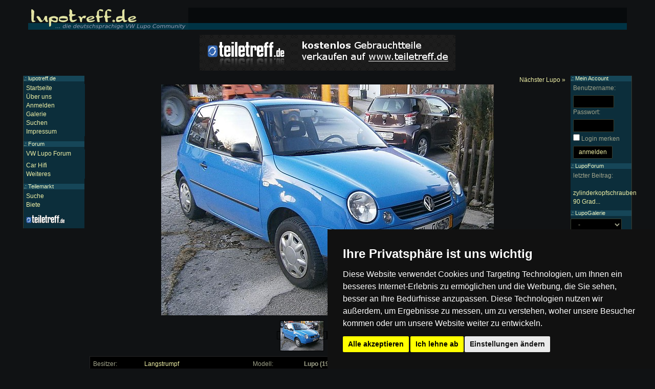

--- FILE ---
content_type: text/html; charset=utf-8
request_url: https://www.lupotreff.de/lupo/18723
body_size: 10226
content:
<!DOCTYPE html><html><head><title>Langstrumpf's Lupo</title><meta name="viewport" content="width=device-width, initial-scale=1, user-scalable=no" /><meta http-equiv="Content-Type" content="text/html; charset=utf-8" /><link rel="stylesheet" href="https://maxcdn.bootstrapcdn.com/font-awesome/4.5.0/css/font-awesome.min.css">
    <link rel="stylesheet" href="//s.lupotreff.de/css/bootstrap/main.css">
    <link rel="stylesheet" href="//s.lupotreff.de/css/bootstrap/layout.css">
    <link rel="stylesheet" href="//s.lupotreff.de/css/bootstrap/theme.css">
<link rel="stylesheet" type="text/css" href="/car/style.css" /><link rel="stylesheet" href="//c.lupotreff.de/css/theme.css"><script type="text/javascript" src="//s.lupotreff.de/js/jquery-2.1.4.min.js"></script><script type="text/javascript" src="//s.lupotreff.de/js/bootstrap.min.js"></script><script type="text/javascript" src="//s.lupotreff.de/js/layout.js"></script><script type="text/javascript" src="//s.lupotreff.de/js/scripts03.js"></script><script type="text/javascript" src="/car/script.js"></script></head><body>
<div class="container-fluid">
<div class="header hidden-xs">
	<a href="/"><img src="//c.lupotreff.de/img/logo.png" alt="Die Lupo und Arosa Community" title="Zurück zur Startseite" width="313" height="43" /></a>
</div>
<div class="mnav visible-xs-block">

<div class="dropdown menu-left">
  <button class="btn btn-default dropdown-toggle" type="button" id="dropdownMenu1" data-toggle="dropdown" aria-haspopup="true" aria-expanded="true">
		<span class="glyphicon glyphicon-menu-hamburger"></span>
  </button>
	<ul class="dropdown-menu"></ul>
</div>


<a href="//www.lupotreff.de"><img src="//c.lupotreff.de/img/mobile_logo.png" class="logo" alt="Lupo forum logo" /></a>

<div class="dropdown menu-right pull-right">
  <button class="btn btn-default dropdown-toggle" type="button" id="dropdownMenu1" data-toggle="dropdown" aria-haspopup="true" aria-expanded="true">
		<span class="glyphicon glyphicon-user"></span>
  </button>
	<ul class="dropdown-menu"></ul>
</div>


</div>
<div class="visible-xs-block" style="height: 55px"></div>

<style>
.mnav { background-color: #103B4C; position: fixed; z-index: 100; left: 0px; top: 0px; right: 0px; height: 50px; border-bottom: 1px solid #383f31;
-webkit-box-shadow: 0px 5px 10px 0px rgba(0,0,0,1);
-moz-box-shadow: 0px 5px 10px 0px rgba(0,0,0,1);
box-shadow: 0px 5px 10px 0px rgba(0,0,0,1);
}

.mnav .logo { width: 130px; position: relative; left: 50px; top: 15px }

.mnav .dropdown { height: 100% }

.menu-left { position: absolute; top: 0px; left: 0px }
.menu-right { position: absolute; top: 0px; right: 0px }
.mnav .dropdown .btn { background-color: transparent; border: none; font-size: 20px; height: 100% }
.mnav .menu-left .dropdown-menu { overflow-y: auto; height: 430px }
.mnav .dropdown-menu ul { display: none }
.mnav .dropdown-header { background-color: #232323; padding-left: 8px }
</style>

<div class="row" style="margin-bottom: 10px">
<div class="col-md-3 hidden-sm hidden-xs">
</div>
<div class="col-md-6 col-xs-12 text-center">
  <a href="http://www.teiletreff.de/"><img src="//s.lupotreff.de/img/teiletreff.png" alt="vw teilemarkt" class="img-responsive center-block"/></a>
</div>
<div class="col-md-3 hidden-sm hidden-xs">
</div>
</div> <!-- row -->

</div> <!-- container -->
<style>

#MenuLeft { position: absolute; left: 0px; top: 0px; width: 120px; z-index: 2; border-left: 1px solid #3B392D }
#MenuRight { position: absolute; right: 0px; top: 0px; width: 120px; border-right: 1px solid #3B392D }


@media only screen and (max-width: 768px) {
	#MenuLeft, #MenuRight { }
}

@media only screen and (min-width: 768px) {

.content { padding: 0px 130px; }

#MenuLeft { position: absolute; left: 0px; top: 0px; width: 120px; z-index: 2; border-left: 1px solid #3B392D }
#MenuRight { position: absolute; right: 0px; top: 0px; width: 120px; border-right: 1px solid #3B392D }
}
</style>

<div class="container-fluid content">
<a href="/lupo/18734" style="float: right">Nächster Lupo &raquo;</a><br /><img src="//u.lupotreff.de/car/c0/d0/39/2a2b96bab6e560f2fed19bf8b35ef85ac7_1_large.jpg" title="VW Lupo" alt="VW Lupo" class="carImage" id="carImage" style="width: 100%; max-width: 650px" /><div class="text-center carImageContainer" style="overflow-x: auto; white-space: nowrap"><ul class="carImageList list-inline"><li><img src="//u.lupotreff.de/car/c0/d0/39/2a2b96bab6e560f2fed19bf8b35ef85ac7_1_thumb.jpg"  onclick="changeImage('//u.lupotreff.de/car/c0/d0/39/2a2b96bab6e560f2fed19bf8b35ef85ac7_1_large.jpg'); " alt="Bild 1" title="Langstrumpf's VW Lupo" /></li><li><img src="//u.lupotreff.de/car/c0/d0/39/2a2b96bab6e560f2fed19bf8b35ef85ac7_2_thumb.jpg" onclick="changeImage('//u.lupotreff.de/car/c0/d0/39/2a2b96bab6e560f2fed19bf8b35ef85ac7_2_large.jpg'); " alt="Bild 2" title="Weiteres Bild von Langstrumpf's Lupo (Bild 2)" /></li></ul></div><div class="box"><div class="row"><div class="col-sm-6 col-md-4"><dl><dt>Besitzer:</dt><dd><a href="/profil/18723">Langstrumpf</a></dd></dl></div><div class="col-sm-6 col-md-4"><dl><dt>Modell:</dt><dd><strong>Lupo (1999)</strong></dd></dl></div><div class="col-sm-6 col-md-4"><dl><dt>Lackierung:</dt><dd></dd></dl></div><div class="col-sm-6 col-md-4"><dl><dt>Motor:</dt><dd>AKU 1.7l 60PS</dd></dl></div><div class="col-sm-6 col-md-4"><dl><dt>Fahrwerk:</dt><dd>0/0 ()<dd></dl></div><div class="col-sm-6 col-md-4"><dl><dt>Bereifung:</dt><dd> auf 0&quot;</dd></dl></div></div></div><div class="carDescription box2"><div style="float: left; margin-right: 10px"><script async src="//pagead2.googlesyndication.com/pagead/js/adsbygoogle.js"></script>
<!-- lupotreff.de Cars 300x250 - 2 -->
<ins class="adsbygoogle"
     style="display:inline-block;width:300px;height:250px"
     data-ad-client="ca-pub-4591894001874906"
     data-ad-slot="0494991076"></ins>
<script>
(adsbygoogle = window.adsbygoogle || []).push({});
</script>
</div><br class="clear" /></div><div class="menu hidden-xs" id="MenuLeft"><h4>.: lupotreff.de</h4><div><ul class="menu menu-main"><li><a href="/">Startseite</a></li><li><a href="/html/ueber-lupotreff-de-109">&Uuml;ber uns</a></li><li><a href="/account/register.php">Anmelden</a></li><li><a href="/galerie/">Galerie</a></li><li><a href="/search/">Suchen</a></li><li><a href="/html/impressum-122">Impressum</a></li></ul></div><h4>.: <a href="/forum/">Forum</a></h4><div><ul class="menu menu-forum"><li><a href="/forum/8">VW Lupo Forum</a></li><li style="margin-top: 6px"><a href="/forum/13">Car Hifi</a></li><li><a href="/forum/14">Weiteres</a></li></ul></div><h4>.: <a href="/teilemarkt">Teilemarkt</a></h4><div><ul class="menu-teilemarkt"><li><a href="/teilemarkt/listings/">Suche</a></li><li><a href="/teilemarkt">Biete</a></li><li style="margin-top: 10px; margin-bottom: 5px"><a href="http://www.teiletreff.de/" onclick="window.open(this.href,'_blank'); return false;"><img src="//s.lupotreff.de/img/teilemarkt.png" alt="Teilemarkt" title="Zum VW Teilemarkt" width="76" height="16" /></a></li></ul></div></div><div class="menu hidden-xs" id="MenuRight"><h4>.: Mein Account</h4><div><form action="/account/login.php" accept-charset="UTF-8" method="post"><p><label for="u">Benutzername:</label><input id="u" type="text" name="Username" style="width: 80px" class="form-control" /><label for="p">Passwort:</label><input id="p" type="password" name="Password" style="width: 80px" class="form-control" /><input type="checkbox" name="keeplogin" id="keeplogin" value="1" /> <label for="keeplogin">Login merken</label><br /><input type="submit" value="anmelden" class="btn btn-default" /></p></form></div><h4>.: LupoForum</h4><div><p>letzter Beitrag:<br /><br /><a href="/forum/t/29128" class="italic">zylinderkopfschrauben 90 Grad...</a></p></div><h4>.: LupoGalerie</h4><div><form action="/lupo/" method="get" id="FormGalerie"><select class="form-control" name="ID" size="1" style="width: 100px" onchange="$('#FormGalerie').submit();"><option value="">-</option><option value="1">Lupo</option><option value="2">Arosa</option></select><br /><ul><li><a href="/lupo/18734">nächster Lupo</a></li><li><a href="/lupo/?ID=1">Lupo Galerie</a></li></ul></form></div></div></div><div class="clear">&nbsp;</div><div class="footer container-fluid content"><i>Die mit (*) gekennzeichneten Links sind sogenannte Affiliate
Links. Kommt über einen solchen Link ein Einkauf zustande, werden wir
mit einer Provision beteiligt. Für Dich entstehen dabei keine Mehrkosten.</i>
<ul class="list-inline" style="margin-top: 10px"><li><a href="/forum/archiv/">Archiv</a> | </li><li><a href="/forum/archiv/attachments.php">Bilder</a> | </li><li><a href="/html/datenschutz-123">Datenschutzerklärung</a> | </li><li><a href="/html/impressum-122">Impressum</a></li></ul>Copyright &copy; 2003 - 2021 &middot; Alle Rechte vorbehalten. <br />Der Betreiber distanziert sich ausdrücklich von den Inhalten der Forenbeiträge sowie verlinkter Internetseiten.</div><div class="modal fade" id="modal" tabindex="-1" role="dialog">
  <div class="modal-dialog" role="document">
    <div class="modal-content">
    </div>
  </div>
</div>
<!-- Cookie Consent by FreePrivacyPolicy.com https://www.FreePrivacyPolicy.com -->
<script type="text/javascript" src="//www.freeprivacypolicy.com/public/cookie-consent/4.1.0/cookie-consent.js" charset="UTF-8"></script>
<script type="text/javascript" charset="UTF-8">
document.addEventListener('DOMContentLoaded', function () {
cookieconsent.run({"notice_banner_type":"simple","consent_type":"express","palette":"dark","language":"de","page_load_consent_levels":["strictly-necessary"],"notice_banner_reject_button_hide":false,"preferences_center_close_button_hide":false,"page_refresh_confirmation_buttons":false,"website_name":"lupotreff","website_privacy_policy_url":"https://www.lupotreff.de/html/datenschutz-123"});
});
</script>

<noscript>Cookie Consent by <a href="https://www.freeprivacypolicy.com/">Free Privacy Policy Generator</a></noscript>
<!-- End Cookie Consent by FreePrivacyPolicy.com https://www.FreePrivacyPolicy.com -->





<!-- Below is the link that users can use to open Preferences Center to change their preferences. Do not modify the ID parameter. Place it where appropriate, style it as needed. -->

<a href="#" id="open_preferences_center">Update cookies preferences</a>

</body></html>

--- FILE ---
content_type: text/html; charset=utf-8
request_url: https://www.google.com/recaptcha/api2/aframe
body_size: 268
content:
<!DOCTYPE HTML><html><head><meta http-equiv="content-type" content="text/html; charset=UTF-8"></head><body><script nonce="o69Vi895uWAyNRhHY1z0wQ">/** Anti-fraud and anti-abuse applications only. See google.com/recaptcha */ try{var clients={'sodar':'https://pagead2.googlesyndication.com/pagead/sodar?'};window.addEventListener("message",function(a){try{if(a.source===window.parent){var b=JSON.parse(a.data);var c=clients[b['id']];if(c){var d=document.createElement('img');d.src=c+b['params']+'&rc='+(localStorage.getItem("rc::a")?sessionStorage.getItem("rc::b"):"");window.document.body.appendChild(d);sessionStorage.setItem("rc::e",parseInt(sessionStorage.getItem("rc::e")||0)+1);localStorage.setItem("rc::h",'1769768904118');}}}catch(b){}});window.parent.postMessage("_grecaptcha_ready", "*");}catch(b){}</script></body></html>

--- FILE ---
content_type: text/css; charset=utf-8
request_url: https://www.lupotreff.de/car/style.css
body_size: 1100
content:
.carReports { margin: 20px 0px }
.carReports span { font-size: 14px !important }
.carReports table { margin-top: 5px; border: 1px solid #121212; border-collapse: collapse }
.carReports td { border-bottom: 1px solid #121212; }

.carGroup { float: left; width: 120px }


.carImageList img { border: 1px solid black }
.carImageList img:hover { border: 1px solid #fd8f00 }


@media only screen and (min-width: 770px) {

	.adminBox { 
		width: 45%; float: left
	}
	.adminSystem {
		width: 50%; float: right;
	}

}

dt { width: 100px; font-weight: normal !important }
dd,dl { margin-bottom: 4px !important }
dt, dd { display: inline-block }

.carImage { display: block; margin: 0px auto 10px }
.carDescription { padding: 10px }
.carImageList { padding: 0px; margin-bottom: 5px}
.carImageList li { display: inline; border: 1px solid black }
.carImageList li img { height: 60px }
.carImageContainer { margin-bottom: 5px }

.carImageContainer::-webkit-scrollbar{width: 5px; height: 5px}

.carImageContainer::-webkit-scrollbar-thumb{background-color:#000; border-radius: 0;}
.carImageContainer::-webkit-scrollbar-thumb:hover{background-color:rgb(196, 196, 196);}

.carImageContainer::-webkit-scrollbar-track{background-color:#121212);}


--- FILE ---
content_type: text/css; charset=utf-8
request_url: https://c.lupotreff.de/css/theme.css
body_size: 728
content:
.header { background-image: url( //c.lupotreff.de/img/headerBg.png ); }

a, .btn, .pagination>li>a { color: #EFF0A6 }

.menu { background-color: #0c2e3b }

.menu h4 { background-color: #164658; }
h1, h2, h2 a, h3, .menu h4, .menu h4 a { color: #F4F9C4 }

blockquote { background-color: #0c2e3b }


/* Nav */
.mnav { background-color: #164658 !important }
.mnav a { color: #EFF0A6 !important }

/* Table */

table { background-color: #103B4C }
.table th { background-color: #164658; color: #F4F9C4 }
.table-striped > tbody > tr:nth-of-type(odd), .list > tbody > tr:nth-of-type(odd) { background-color: #0c2e3b }


/* Forum */

.forumPost { background-color: #0c2e3b; border: 1px solid black }
.userPost, .postFooter { background-color: #103b4c !important }
@media only screen and (max-width: 768px) {
	.userInfo2 { background-color: #0c2e3b}
}

.table th { border-bottom: 1px solid #1D566B }



--- FILE ---
content_type: text/javascript
request_url: https://s.lupotreff.de/js/scripts03.js
body_size: 2890
content:
function urlencode(str) {
str = escape(str);
str = str.replace('+', '%2B');
str = str.replace('%20', '+');
str = str.replace('*', '%2A');
str = str.replace('/', '%2F');
str = str.replace('@', '%40');
return str;
}

function input_sm(FORM, ELEMENT, SM) {
	document.forms[FORM].elements[ELEMENT].value += " *"+SM+"* ";
	document.forms[FORM].elements[ELEMENT].focus();
}

function input_sm2(FORM, ELEMENT, SM) {
	document.forms[FORM].elements[ELEMENT].value += " "+SM+" ";
	document.forms[FORM].elements[ELEMENT].focus();
}

function insertTag(aTag, eTag) {
	aTag = ' '+aTag;
	eTag = eTag+' ';
  var input = document.forms['form'].elements['text'];
  input.focus();
  if(typeof document.selection != 'undefined') {
    var range = document.selection.createRange();
    var insText = range.text;
    range.text = aTag + insText + eTag;
    range = document.selection.createRange();
    if (insText.length == 0) {
      range.move('character', -eTag.length);
    } else {
      range.moveStart('character', aTag.length + insText.length + eTag.length);      
    }
    range.select();
  } else if(typeof input.selectionStart != 'undefined')
  {
    var start = input.selectionStart;
    var end = input.selectionEnd;
    var insText = input.value.substring(start, end);
    input.value = input.value.substr(0, start) + aTag + insText + eTag + input.value.substr(end);
    var pos;
    if (insText.length == 0) {
      pos = start + aTag.length;
    } else {
      pos = start + aTag.length + insText.length + eTag.length;
    }
    input.selectionStart = pos;
    input.selectionEnd = pos;
} else {
    var pos;
    var re = new RegExp('^[0-9]{0,3}$');
    while(!re.test(pos)) {
      pos = prompt("Einfügen an Position (0.." + input.value.length + "):", "0");
    }
    if(pos > input.value.length) {
      pos = input.value.length;
    }
    var insText = prompt("Bitte geben Sie den zu formatierenden Text ein:");
    input.value = input.value.substr(0, pos) + aTag + insText + eTag + input.value.substr(pos);
  }
  return false;
}
function getSection( element ) {
   element = document.getElementById( element );
   if(typeof document.selection != 'undefined') 
   {
      var range = document.selection.createRange();
      var insText = range.text;
      return( insText );
   } else {
      var insText = window.getSelection();
      return ( insText );
   }
   return false;
}

function CookieWrite(n,w,e)
{
  if( e == undefined )
    e = 1000*60*60*24*365;


 var a = new Date();
 a = new Date(a.getTime() +e);
 document.cookie = n+'='+w+'; expires='+a.toGMTString()+';';
}

function CookieRead(n)
{
 a = document.cookie;
 res = '';
 while(a != '')
 {
  cookiename = a.substring(0,a.search('='));
  cookiewert = a.substring(a.search('=')+1,a.search(';'));
  if(cookiewert == '')
  {cookiewert = a.substring(a.search('=')+1,a.length);}

  if(n == cookiename){res = cookiewert;}

  i = a.search(';')+1;
  if(i == 0){i = a.length}
  a = a.substring(i,a.length);
 }
 return(res)
}

function CookieDelete(n)
{
 document.cookie = n+'=; expires=Thu, 01-Jan-70 00:00:01 GMT;';
} 


--- FILE ---
content_type: text/javascript
request_url: https://www.lupotreff.de/car/script.js
body_size: 608
content:
function changeImage( t ) {
   $('#carImage').animate({ opacity: 0 }, 200, 'swing',function(){
      $(this).attr('src',t).bind('onreadystatechange load', function(){
         if (this.complete) $(this).animate( { opacity: 1}, 200);
      });
   });
}
function reportClose( ID ) {


  $.ajax({
    url: '/car/ajax/reportClose.php',
    dataType: 'html',
    data: { ID: ID }
  }).done( function(data) {
    console.log( data );
  });

  $('#Status'+ID ).html('erledigt');
  $('#Status'+ID ).css('color','green');

}

function carReport( UserID ) {

  $('#modal').modal('show');

  $.ajax({
    url: '/car/ajax/report.php',
    dataType: 'html',
    data: { UserID: UserID }
  }).done( function(data) {
    $('#modal .modal-content').html( data );
  });
}
